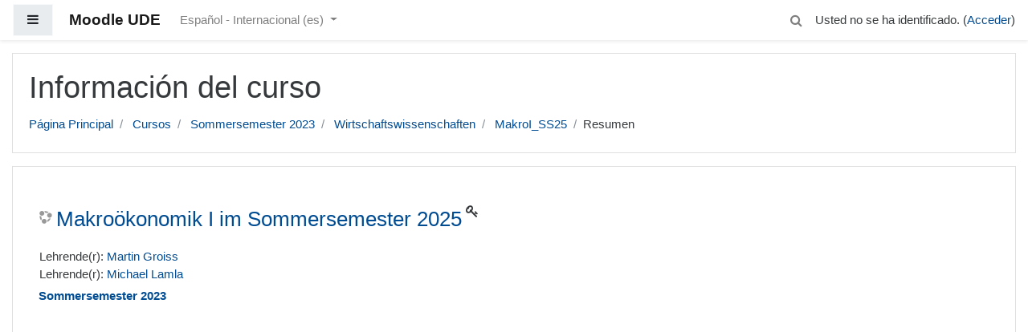

--- FILE ---
content_type: text/html; charset=utf-8
request_url: https://moodle.uni-due.de/course/info.php?id=39659&lang=es
body_size: 8591
content:
<!DOCTYPE html>

<html  dir="ltr" lang="es" xml:lang="es">
<head>
    <title>Resumen de Makroökonomik I im Sommersemester 2025</title>
    <link rel="shortcut icon" href="https://moodle.uni-due.de/theme/image.php/boost/theme/1767603199/favicon" />
    <meta http-equiv="Content-Type" content="text/html; charset=utf-8" />
<meta name="keywords" content="moodle, Resumen de Makroökonomik I im Sommersemester 2025" />
<link rel="stylesheet" type="text/css" href="https://moodle.uni-due.de/theme/yui_combo.php?rollup/3.17.2/yui-moodlesimple-min.css" /><script id="firstthemesheet" type="text/css">/** Required in order to fix style inclusion problems in IE with YUI **/</script><link rel="stylesheet" type="text/css" href="https://moodle.uni-due.de/theme/styles.php/boost/1767603199_1/all" />
<script type="text/javascript">
//<![CDATA[
var M = {}; M.yui = {};
M.pageloadstarttime = new Date();
M.cfg = {"wwwroot":"https:\/\/moodle.uni-due.de","sesskey":"MYopoACewh","themerev":"1767603199","slasharguments":1,"theme":"boost","iconsystemmodule":"core\/icon_system_fontawesome","jsrev":"1767603199","admin":"admin","svgicons":true,"usertimezone":"Europa\/Berl\u00edn","contextid":3319903};var yui1ConfigFn = function(me) {if(/-skin|reset|fonts|grids|base/.test(me.name)){me.type='css';me.path=me.path.replace(/\.js/,'.css');me.path=me.path.replace(/\/yui2-skin/,'/assets/skins/sam/yui2-skin')}};
var yui2ConfigFn = function(me) {var parts=me.name.replace(/^moodle-/,'').split('-'),component=parts.shift(),module=parts[0],min='-min';if(/-(skin|core)$/.test(me.name)){parts.pop();me.type='css';min=''}
if(module){var filename=parts.join('-');me.path=component+'/'+module+'/'+filename+min+'.'+me.type}else{me.path=component+'/'+component+'.'+me.type}};
YUI_config = {"debug":false,"base":"https:\/\/moodle.uni-due.de\/lib\/yuilib\/3.17.2\/","comboBase":"https:\/\/moodle.uni-due.de\/theme\/yui_combo.php?","combine":true,"filter":null,"insertBefore":"firstthemesheet","groups":{"yui2":{"base":"https:\/\/moodle.uni-due.de\/lib\/yuilib\/2in3\/2.9.0\/build\/","comboBase":"https:\/\/moodle.uni-due.de\/theme\/yui_combo.php?","combine":true,"ext":false,"root":"2in3\/2.9.0\/build\/","patterns":{"yui2-":{"group":"yui2","configFn":yui1ConfigFn}}},"moodle":{"name":"moodle","base":"https:\/\/moodle.uni-due.de\/theme\/yui_combo.php?m\/1767603199\/","combine":true,"comboBase":"https:\/\/moodle.uni-due.de\/theme\/yui_combo.php?","ext":false,"root":"m\/1767603199\/","patterns":{"moodle-":{"group":"moodle","configFn":yui2ConfigFn}},"filter":null,"modules":{"moodle-core-lockscroll":{"requires":["plugin","base-build"]},"moodle-core-actionmenu":{"requires":["base","event","node-event-simulate"]},"moodle-core-dragdrop":{"requires":["base","node","io","dom","dd","event-key","event-focus","moodle-core-notification"]},"moodle-core-formchangechecker":{"requires":["base","event-focus","moodle-core-event"]},"moodle-core-blocks":{"requires":["base","node","io","dom","dd","dd-scroll","moodle-core-dragdrop","moodle-core-notification"]},"moodle-core-event":{"requires":["event-custom"]},"moodle-core-checknet":{"requires":["base-base","moodle-core-notification-alert","io-base"]},"moodle-core-notification":{"requires":["moodle-core-notification-dialogue","moodle-core-notification-alert","moodle-core-notification-confirm","moodle-core-notification-exception","moodle-core-notification-ajaxexception"]},"moodle-core-notification-dialogue":{"requires":["base","node","panel","escape","event-key","dd-plugin","moodle-core-widget-focusafterclose","moodle-core-lockscroll"]},"moodle-core-notification-alert":{"requires":["moodle-core-notification-dialogue"]},"moodle-core-notification-confirm":{"requires":["moodle-core-notification-dialogue"]},"moodle-core-notification-exception":{"requires":["moodle-core-notification-dialogue"]},"moodle-core-notification-ajaxexception":{"requires":["moodle-core-notification-dialogue"]},"moodle-core-tooltip":{"requires":["base","node","io-base","moodle-core-notification-dialogue","json-parse","widget-position","widget-position-align","event-outside","cache-base"]},"moodle-core-handlebars":{"condition":{"trigger":"handlebars","when":"after"}},"moodle-core-chooserdialogue":{"requires":["base","panel","moodle-core-notification"]},"moodle-core-popuphelp":{"requires":["moodle-core-tooltip"]},"moodle-core-maintenancemodetimer":{"requires":["base","node"]},"moodle-core-languninstallconfirm":{"requires":["base","node","moodle-core-notification-confirm","moodle-core-notification-alert"]},"moodle-core-dock":{"requires":["base","node","event-custom","event-mouseenter","event-resize","escape","moodle-core-dock-loader","moodle-core-event"]},"moodle-core-dock-loader":{"requires":["escape"]},"moodle-core_availability-form":{"requires":["base","node","event","event-delegate","panel","moodle-core-notification-dialogue","json"]},"moodle-backup-backupselectall":{"requires":["node","event","node-event-simulate","anim"]},"moodle-backup-confirmcancel":{"requires":["node","node-event-simulate","moodle-core-notification-confirm"]},"moodle-course-modchooser":{"requires":["moodle-core-chooserdialogue","moodle-course-coursebase"]},"moodle-course-dragdrop":{"requires":["base","node","io","dom","dd","dd-scroll","moodle-core-dragdrop","moodle-core-notification","moodle-course-coursebase","moodle-course-util"]},"moodle-course-util":{"requires":["node"],"use":["moodle-course-util-base"],"submodules":{"moodle-course-util-base":{},"moodle-course-util-section":{"requires":["node","moodle-course-util-base"]},"moodle-course-util-cm":{"requires":["node","moodle-course-util-base"]}}},"moodle-course-formatchooser":{"requires":["base","node","node-event-simulate"]},"moodle-course-management":{"requires":["base","node","io-base","moodle-core-notification-exception","json-parse","dd-constrain","dd-proxy","dd-drop","dd-delegate","node-event-delegate"]},"moodle-course-categoryexpander":{"requires":["node","event-key"]},"moodle-form-passwordunmask":{"requires":[]},"moodle-form-dateselector":{"requires":["base","node","overlay","calendar"]},"moodle-form-shortforms":{"requires":["node","base","selector-css3","moodle-core-event"]},"moodle-form-showadvanced":{"requires":["node","base","selector-css3"]},"moodle-question-preview":{"requires":["base","dom","event-delegate","event-key","core_question_engine"]},"moodle-question-qbankmanager":{"requires":["node","selector-css3"]},"moodle-question-searchform":{"requires":["base","node"]},"moodle-question-chooser":{"requires":["moodle-core-chooserdialogue"]},"moodle-availability_completion-form":{"requires":["base","node","event","moodle-core_availability-form"]},"moodle-availability_date-form":{"requires":["base","node","event","io","moodle-core_availability-form"]},"moodle-availability_grade-form":{"requires":["base","node","event","moodle-core_availability-form"]},"moodle-availability_group-form":{"requires":["base","node","event","moodle-core_availability-form"]},"moodle-availability_grouping-form":{"requires":["base","node","event","moodle-core_availability-form"]},"moodle-availability_profile-form":{"requires":["base","node","event","moodle-core_availability-form"]},"moodle-availability_stash-form":{"requires":["base","node","event","handlebars","moodle-core_availability-form"]},"moodle-availability_xp-form":{"requires":["base","node","event","handlebars","moodle-core_availability-form"]},"moodle-qtype_ddimageortext-form":{"requires":["moodle-qtype_ddimageortext-dd","form_filepicker"]},"moodle-qtype_ddimageortext-dd":{"requires":["node","dd","dd-drop","dd-constrain"]},"moodle-qtype_ddmarker-form":{"requires":["moodle-qtype_ddmarker-dd","form_filepicker","graphics","escape"]},"moodle-qtype_ddmarker-dd":{"requires":["node","event-resize","dd","dd-drop","dd-constrain","graphics"]},"moodle-qtype_ddwtos-dd":{"requires":["node","dd","dd-drop","dd-constrain"]},"moodle-mod_assign-history":{"requires":["node","transition"]},"moodle-mod_bigbluebuttonbn-recordings":{"requires":["base","node","datasource-get","datasource-jsonschema","datasource-polling","moodle-core-notification"]},"moodle-mod_bigbluebuttonbn-modform":{"requires":["base","node"]},"moodle-mod_bigbluebuttonbn-imports":{"requires":["base","node"]},"moodle-mod_bigbluebuttonbn-rooms":{"requires":["base","node","datasource-get","datasource-jsonschema","datasource-polling","moodle-core-notification"]},"moodle-mod_bigbluebuttonbn-broker":{"requires":["base","node","datasource-get","datasource-jsonschema","datasource-polling","moodle-core-notification"]},"moodle-mod_forum-subscriptiontoggle":{"requires":["base-base","io-base"]},"moodle-mod_quiz-dragdrop":{"requires":["base","node","io","dom","dd","dd-scroll","moodle-core-dragdrop","moodle-core-notification","moodle-mod_quiz-quizbase","moodle-mod_quiz-util-base","moodle-mod_quiz-util-page","moodle-mod_quiz-util-slot","moodle-course-util"]},"moodle-mod_quiz-util":{"requires":["node","moodle-core-actionmenu"],"use":["moodle-mod_quiz-util-base"],"submodules":{"moodle-mod_quiz-util-base":{},"moodle-mod_quiz-util-slot":{"requires":["node","moodle-mod_quiz-util-base"]},"moodle-mod_quiz-util-page":{"requires":["node","moodle-mod_quiz-util-base"]}}},"moodle-mod_quiz-modform":{"requires":["base","node","event"]},"moodle-mod_quiz-quizbase":{"requires":["base","node"]},"moodle-mod_quiz-questionchooser":{"requires":["moodle-core-chooserdialogue","moodle-mod_quiz-util","querystring-parse"]},"moodle-mod_quiz-autosave":{"requires":["base","node","event","event-valuechange","node-event-delegate","io-form"]},"moodle-mod_quiz-repaginate":{"requires":["base","event","node","io","moodle-core-notification-dialogue"]},"moodle-mod_quiz-toolboxes":{"requires":["base","node","event","event-key","io","moodle-mod_quiz-quizbase","moodle-mod_quiz-util-slot","moodle-core-notification-ajaxexception"]},"moodle-mod_scheduler-studentlist":{"requires":["base","node","event","io"]},"moodle-mod_scheduler-delselected":{"requires":["base","node","event"]},"moodle-mod_scheduler-saveseen":{"requires":["base","node","event"]},"moodle-message_airnotifier-toolboxes":{"requires":["base","node","io"]},"moodle-block_xp-filters":{"requires":["base","node","moodle-core-dragdrop","moodle-core-notification-confirm","moodle-block_xp-rulepicker"]},"moodle-block_xp-notification":{"requires":["base","node","handlebars","button-plugin","moodle-core-notification-dialogue"]},"moodle-block_xp-rulepicker":{"requires":["base","node","handlebars","moodle-core-notification-dialogue"]},"moodle-filter_glossary-autolinker":{"requires":["base","node","io-base","json-parse","event-delegate","overlay","moodle-core-event","moodle-core-notification-alert","moodle-core-notification-exception","moodle-core-notification-ajaxexception"]},"moodle-filter_mathjaxloader-loader":{"requires":["moodle-core-event"]},"moodle-editor_atto-rangy":{"requires":[]},"moodle-editor_atto-editor":{"requires":["node","transition","io","overlay","escape","event","event-simulate","event-custom","node-event-html5","node-event-simulate","yui-throttle","moodle-core-notification-dialogue","moodle-core-notification-confirm","moodle-editor_atto-rangy","handlebars","timers","querystring-stringify"]},"moodle-editor_atto-plugin":{"requires":["node","base","escape","event","event-outside","handlebars","event-custom","timers","moodle-editor_atto-menu"]},"moodle-editor_atto-menu":{"requires":["moodle-core-notification-dialogue","node","event","event-custom"]},"moodle-format_grid-gridkeys":{"requires":["event-nav-keys"]},"moodle-report_eventlist-eventfilter":{"requires":["base","event","node","node-event-delegate","datatable","autocomplete","autocomplete-filters"]},"moodle-report_loglive-fetchlogs":{"requires":["base","event","node","io","node-event-delegate"]},"moodle-gradereport_grader-gradereporttable":{"requires":["base","node","event","handlebars","overlay","event-hover"]},"moodle-gradereport_history-userselector":{"requires":["escape","event-delegate","event-key","handlebars","io-base","json-parse","moodle-core-notification-dialogue"]},"moodle-tool_capability-search":{"requires":["base","node"]},"moodle-tool_lp-dragdrop-reorder":{"requires":["moodle-core-dragdrop"]},"moodle-tool_monitor-dropdown":{"requires":["base","event","node"]},"moodle-assignfeedback_editpdf-editor":{"requires":["base","event","node","io","graphics","json","event-move","event-resize","transition","querystring-stringify-simple","moodle-core-notification-dialog","moodle-core-notification-alert","moodle-core-notification-warning","moodle-core-notification-exception","moodle-core-notification-ajaxexception"]},"moodle-atto_accessibilitychecker-button":{"requires":["color-base","moodle-editor_atto-plugin"]},"moodle-atto_accessibilityhelper-button":{"requires":["moodle-editor_atto-plugin"]},"moodle-atto_align-button":{"requires":["moodle-editor_atto-plugin"]},"moodle-atto_bold-button":{"requires":["moodle-editor_atto-plugin"]},"moodle-atto_charmap-button":{"requires":["moodle-editor_atto-plugin"]},"moodle-atto_chemistry-button":{"requires":["moodle-editor_atto-plugin","moodle-core-event","io","event-valuechange","tabview","array-extras"]},"moodle-atto_clear-button":{"requires":["moodle-editor_atto-plugin"]},"moodle-atto_collapse-button":{"requires":["moodle-editor_atto-plugin"]},"moodle-atto_emoticon-button":{"requires":["moodle-editor_atto-plugin"]},"moodle-atto_equation-button":{"requires":["moodle-editor_atto-plugin","moodle-core-event","io","event-valuechange","tabview","array-extras"]},"moodle-atto_fontfamily-button":{"requires":["moodle-editor_atto-plugin"]},"moodle-atto_hr-button":{"requires":["moodle-editor_atto-plugin"]},"moodle-atto_html-button":{"requires":["moodle-editor_atto-plugin","event-valuechange"]},"moodle-atto_image-button":{"requires":["moodle-editor_atto-plugin"]},"moodle-atto_indent-button":{"requires":["moodle-editor_atto-plugin"]},"moodle-atto_italic-button":{"requires":["moodle-editor_atto-plugin"]},"moodle-atto_link-button":{"requires":["moodle-editor_atto-plugin"]},"moodle-atto_managefiles-button":{"requires":["moodle-editor_atto-plugin"]},"moodle-atto_managefiles-usedfiles":{"requires":["node","escape"]},"moodle-atto_media-button":{"requires":["moodle-editor_atto-plugin","moodle-form-shortforms"]},"moodle-atto_noautolink-button":{"requires":["moodle-editor_atto-plugin"]},"moodle-atto_orderedlist-button":{"requires":["moodle-editor_atto-plugin"]},"moodle-atto_recordrtc-button":{"requires":["moodle-editor_atto-plugin","moodle-atto_recordrtc-recording"]},"moodle-atto_recordrtc-recording":{"requires":["moodle-atto_recordrtc-button"]},"moodle-atto_rtl-button":{"requires":["moodle-editor_atto-plugin"]},"moodle-atto_strike-button":{"requires":["moodle-editor_atto-plugin"]},"moodle-atto_subscript-button":{"requires":["moodle-editor_atto-plugin"]},"moodle-atto_superscript-button":{"requires":["moodle-editor_atto-plugin"]},"moodle-atto_table-button":{"requires":["moodle-editor_atto-plugin","moodle-editor_atto-menu","event","event-valuechange"]},"moodle-atto_title-button":{"requires":["moodle-editor_atto-plugin"]},"moodle-atto_underline-button":{"requires":["moodle-editor_atto-plugin"]},"moodle-atto_undo-button":{"requires":["moodle-editor_atto-plugin"]},"moodle-atto_unorderedlist-button":{"requires":["moodle-editor_atto-plugin"]}}},"gallery":{"name":"gallery","base":"https:\/\/moodle.uni-due.de\/lib\/yuilib\/gallery\/","combine":true,"comboBase":"https:\/\/moodle.uni-due.de\/theme\/yui_combo.php?","ext":false,"root":"gallery\/1767603199\/","patterns":{"gallery-":{"group":"gallery"}}}},"modules":{"core_filepicker":{"name":"core_filepicker","fullpath":"https:\/\/moodle.uni-due.de\/lib\/javascript.php\/1767603199\/repository\/filepicker.js","requires":["base","node","node-event-simulate","json","async-queue","io-base","io-upload-iframe","io-form","yui2-treeview","panel","cookie","datatable","datatable-sort","resize-plugin","dd-plugin","escape","moodle-core_filepicker","moodle-core-notification-dialogue"]},"core_comment":{"name":"core_comment","fullpath":"https:\/\/moodle.uni-due.de\/lib\/javascript.php\/1767603199\/comment\/comment.js","requires":["base","io-base","node","json","yui2-animation","overlay","escape"]},"mathjax":{"name":"mathjax","fullpath":"https:\/\/moodle.uni-due.de\/MathJax\/MathJax.js?delayStartupUntil=configured"}}};
M.yui.loader = {modules: {}};

//]]>
</script>

<style>
/* fixeds https://bugs.chromium.org/p/chromium/issues/detail?id=1242229 */
fieldset:target::before {
        content: unset;
}
.site-name {
  font-weight: bold;
}
</style>

<meta name="robots" content="noindex">
    <meta name="viewport" content="width=device-width, initial-scale=1.0">
</head>
<body  id="page-course-info" class="format-topics  path-course safari dir-ltr lang-es yui-skin-sam yui3-skin-sam moodle-uni-due-de pagelayout-incourse course-39659 context-3319903 category-3373 notloggedin ">

<div id="page-wrapper">

    <div>
    <a class="sr-only sr-only-focusable" href="#maincontent">Salta al contenido principal</a>
</div><script type="text/javascript" src="https://moodle.uni-due.de/theme/yui_combo.php?rollup/3.17.2/yui-moodlesimple-min.js"></script><script type="text/javascript" src="https://moodle.uni-due.de/lib/javascript.php/1767603199/lib/javascript-static.js"></script>
<script type="text/javascript">
//<![CDATA[
document.body.className += ' jsenabled';
//]]>
</script>



    <nav class="fixed-top navbar navbar-light bg-white navbar-expand moodle-has-zindex" aria-label="Navegación del sitio">
    
            <div data-region="drawer-toggle" class="d-inline-block mr-3">
                <button aria-expanded="false" aria-controls="nav-drawer" type="button" class="btn nav-link float-sm-left mr-1 btn-light bg-gray" data-action="toggle-drawer" data-side="left" data-preference="drawer-open-nav"><i class="icon fa fa-bars fa-fw " aria-hidden="true"  ></i><span class="sr-only">Panel lateral</span></button>
            </div>
    
            <a href="https://moodle.uni-due.de" class="navbar-brand 
                    d-none d-sm-inline
                    ">
                <span class="site-name d-none d-md-inline">Moodle UDE</span>
            </a>
    
            <ul class="navbar-nav d-none d-md-flex">
                <!-- custom_menu -->
                <li class="dropdown nav-item">
    <a class="dropdown-toggle nav-link" id="drop-down-696a75e445ff8696a75e444b7e4" data-toggle="dropdown" aria-haspopup="true" aria-expanded="false" href="#" aria-controls="drop-down-menu-696a75e445ff8696a75e444b7e4">
        Español - Internacional ‎(es)‎
    </a>
    <div class="dropdown-menu" role="menu" id="drop-down-menu-696a75e445ff8696a75e444b7e4" aria-labelledby="drop-down-696a75e445ff8696a75e444b7e4">
                <a class="dropdown-item" role="menuitem" href="https://moodle.uni-due.de/course/info.php?id=39659&amp;lang=da" title="Dansk ‎(da)‎">Dansk ‎(da)‎</a>
                <a class="dropdown-item" role="menuitem" href="https://moodle.uni-due.de/course/info.php?id=39659&amp;lang=de" title="Deutsch ‎(de)‎">Deutsch ‎(de)‎</a>
                <a class="dropdown-item" role="menuitem" href="https://moodle.uni-due.de/course/info.php?id=39659&amp;lang=en" title="English ‎(en)‎">English ‎(en)‎</a>
                <a class="dropdown-item" role="menuitem" href="https://moodle.uni-due.de/course/info.php?id=39659&amp;lang=es_es" title="Español - España ‎(es_es)‎">Español - España ‎(es_es)‎</a>
                <a class="dropdown-item" role="menuitem" href="https://moodle.uni-due.de/course/info.php?id=39659&amp;lang=es" title="Español - Internacional ‎(es)‎">Español - Internacional ‎(es)‎</a>
                <a class="dropdown-item" role="menuitem" href="https://moodle.uni-due.de/course/info.php?id=39659&amp;lang=fr" title="Français ‎(fr)‎">Français ‎(fr)‎</a>
                <a class="dropdown-item" role="menuitem" href="https://moodle.uni-due.de/course/info.php?id=39659&amp;lang=pl" title="Polski ‎(pl)‎">Polski ‎(pl)‎</a>
                <a class="dropdown-item" role="menuitem" href="https://moodle.uni-due.de/course/info.php?id=39659&amp;lang=tr" title="Türkçe ‎(tr)‎">Türkçe ‎(tr)‎</a>
                <a class="dropdown-item" role="menuitem" href="https://moodle.uni-due.de/course/info.php?id=39659&amp;lang=ru" title="Русский ‎(ru)‎">Русский ‎(ru)‎</a>
                <a class="dropdown-item" role="menuitem" href="https://moodle.uni-due.de/course/info.php?id=39659&amp;lang=uk" title="Українська ‎(uk)‎">Українська ‎(uk)‎</a>
    </div>
</li>
                <!-- page_heading_menu -->
                
            </ul>
            <ul class="nav navbar-nav ml-auto">
                <div class="d-none d-lg-block">
                <div class="search-input-wrapper nav-link" id="696a75e4460b7"><div role="button" tabindex="0"><i class="icon fa fa-search fa-fw "  title="Búsqueda" aria-label="Búsqueda"></i></div><form class="search-input-form" action="https://moodle.uni-due.de/search/index.php"><label for="id_q_696a75e4460b7" class="accesshide">Escriba su búsqueda</label><input type="text" name="q" placeholder="Búsqueda" size="13" tabindex="-1" id="id_q_696a75e4460b7" class="form-control"></input><input type="hidden" name="context" value="3319903" /></form></div>
            </div>
                <!-- navbar_plugin_output -->
                <li class="nav-item">
                
                </li>
                <!-- user_menu -->
                <li class="nav-item d-flex align-items-center">
                    <div class="usermenu"><span class="login">Usted no se ha identificado. (<a href="https://moodle.uni-due.de/login/index.php">Acceder</a>)</span></div>
                </li>
            </ul>
            <!-- search_box -->
    </nav>
    

    <div id="page" class="container-fluid">
        <header id="page-header" class="row">
    <div class="col-12 pt-3 pb-3">
        <div class="card">
            <div class="card-body">
                <div class="d-flex">
                    <div class="mr-auto">
                    <div class="page-context-header"><div class="page-header-headings"><h1>Información del curso</h1></div></div>
                    </div>

                </div>
                <div class="d-flex flex-wrap">
                    <div id="page-navbar">
                        <nav role="navigation" aria-label="Barra de navegación">
    <ol class="breadcrumb">
                <li class="breadcrumb-item">
                    <a href="https://moodle.uni-due.de/"  >Página Principal</a>
                </li>
                <li class="breadcrumb-item">
                    <a href="https://moodle.uni-due.de/course/index.php"  >Cursos</a>
                </li>
                <li class="breadcrumb-item">
                    <a href="https://moodle.uni-due.de/course/index.php?categoryid=3331"  >Sommersemester 2023</a>
                </li>
                <li class="breadcrumb-item">
                    <a href="https://moodle.uni-due.de/course/index.php?categoryid=3373"  >Wirtschaftswissenschaften</a>
                </li>
                <li class="breadcrumb-item">
                    <a href="https://moodle.uni-due.de/course/view.php?id=39659"  title="Makroökonomik I im Sommersemester 2025">MakroI_SS25</a>
                </li>
                <li class="breadcrumb-item">Resumen</li>
    </ol>
</nav>
                    </div>
                    <div class="ml-auto d-flex">
                        
                    </div>
                    <div id="course-header">
                        
                    </div>
                </div>
            </div>
        </div>
    </div>
</header>

        <div id="page-content" class="row">
            <div id="region-main-box" class="col-12">
                <section id="region-main" >
                    <div class="card">
                        <div class="card-body">
                            <span class="notifications" id="user-notifications"></span>
                            <div role="main"><span id="maincontent"></span><div class="box generalbox info py-3"><div class="coursebox clearfix" data-courseid="39659" data-type="1"><div class="info"><h3 class="coursename"><a class="" href="https://moodle.uni-due.de/course/view.php?id=39659">Makroökonomik I im Sommersemester 2025</a></h3><div class="moreinfo"></div><div class="enrolmenticons"><i class="icon fa fa-key fa-fw "  title="Auto-matriculación" aria-label="Auto-matriculación"></i></div></div><div class="content"><ul class="teachers"><li>Lehrende(r): <a href="https://moodle.uni-due.de/user/view.php?id=199174&amp;course=1">Martin Groiss</a></li><li>Lehrende(r): <a href="https://moodle.uni-due.de/user/view.php?id=159824&amp;course=1">Michael Lamla</a></li></ul></div><div style="font-weight:bold;clear:both;" title="Categoría de cursos">&nbsp;<a href="https://moodle.uni-due.de/course/index.php?categoryid=3331">Sommersemester 2023</a></div></div></div><br /></div>
                            
                            
                        </div>
                    </div>
                </section>
            </div>
        </div>
    </div>
    <div id="nav-drawer" data-region="drawer" class="d-print-none moodle-has-zindex closed" aria-hidden="true" tabindex="-1">
        <nav class="list-group">
            <a class="list-group-item list-group-item-action " href="https://moodle.uni-due.de/course/view.php?id=39659" data-key="coursehome" data-isexpandable="0" data-indent="0" data-showdivider="0" data-type="60" data-nodetype="0" data-collapse="0" data-forceopen="0" data-isactive="0" data-hidden="0" data-preceedwithhr="0" >
                <div class="m-l-0">
                    <div class="media">
                        <span class="media-left">
                            <i class="icon fa fa-graduation-cap fa-fw " aria-hidden="true"  ></i>
                        </span>
                        <span class="media-body ">MakroI_SS25</span>
                    </div>
                </div>
            </a>
        </nav>
        <nav class="list-group m-t-1">
            <a class="list-group-item list-group-item-action " href="https://moodle.uni-due.de/" data-key="home" data-isexpandable="0" data-indent="0" data-showdivider="1" data-type="1" data-nodetype="1" data-collapse="0" data-forceopen="1" data-isactive="0" data-hidden="0" data-preceedwithhr="0" >
                <div class="m-l-0">
                    <div class="media">
                        <span class="media-left">
                            <i class="icon fa fa-home fa-fw " aria-hidden="true"  ></i>
                        </span>
                        <span class="media-body ">Página Principal</span>
                    </div>
                </div>
            </a>
        </nav>
    </div>
</div>

<footer id="page-footer" class="py-3 bg-dark text-light">
    <div class="container">
        <div id="course-footer"></div>


        <div class="logininfo">Usted no se ha identificado. (<a href="https://moodle.uni-due.de/login/index.php">Acceder</a>)</div>
        <div class="tool_usertours-resettourcontainer"></div>
        <div class="homelink"><a href="https://moodle.uni-due.de/course/view.php?id=39659">MakroI_SS25</a></div>
        <nav class="nav navbar-nav d-md-none">
                <ul class="list-unstyled pt-3">
                                    <li><a href="#" title="Idioma">Español - Internacional ‎(es)‎</a></li>
                                <li>
                                    <ul class="list-unstyled ml-3">
                                                        <li><a href="https://moodle.uni-due.de/course/info.php?id=39659&amp;lang=da" title="Dansk ‎(da)‎">Dansk ‎(da)‎</a></li>
                                                        <li><a href="https://moodle.uni-due.de/course/info.php?id=39659&amp;lang=de" title="Deutsch ‎(de)‎">Deutsch ‎(de)‎</a></li>
                                                        <li><a href="https://moodle.uni-due.de/course/info.php?id=39659&amp;lang=en" title="English ‎(en)‎">English ‎(en)‎</a></li>
                                                        <li><a href="https://moodle.uni-due.de/course/info.php?id=39659&amp;lang=es_es" title="Español - España ‎(es_es)‎">Español - España ‎(es_es)‎</a></li>
                                                        <li><a href="https://moodle.uni-due.de/course/info.php?id=39659&amp;lang=es" title="Español - Internacional ‎(es)‎">Español - Internacional ‎(es)‎</a></li>
                                                        <li><a href="https://moodle.uni-due.de/course/info.php?id=39659&amp;lang=fr" title="Français ‎(fr)‎">Français ‎(fr)‎</a></li>
                                                        <li><a href="https://moodle.uni-due.de/course/info.php?id=39659&amp;lang=pl" title="Polski ‎(pl)‎">Polski ‎(pl)‎</a></li>
                                                        <li><a href="https://moodle.uni-due.de/course/info.php?id=39659&amp;lang=tr" title="Türkçe ‎(tr)‎">Türkçe ‎(tr)‎</a></li>
                                                        <li><a href="https://moodle.uni-due.de/course/info.php?id=39659&amp;lang=ru" title="Русский ‎(ru)‎">Русский ‎(ru)‎</a></li>
                                                        <li><a href="https://moodle.uni-due.de/course/info.php?id=39659&amp;lang=uk" title="Українська ‎(uk)‎">Українська ‎(uk)‎</a></li>
                                    </ul>
                                </li>
                </ul>
        </nav>
        
        
<div style="width:100%; margin:10px;">
    <div style="width:70%; height:100%; float:left;">
    	<br>Moodle an der UDE ist ein Service des <a href="https://www.uni-due.de/zim">ZIM</a><br><a href="https://moodle.uni-due.de/datenschutz.html">Datenschutzerklärung</a> | <a href="https://moodle.uni-due.de/impressum.html">Impressum</a> | <a href="https://moodle.uni-due.de/contact.html">Kontakt</a>
    </div>
    <div style="width:30%; height:100%; float:right;">
    	<img src="https://moodle.uni-due.de/powered_by_zim.png" alt="Powered by ZIM Logo">
    </div>
</div><script type="text/javascript">
//<![CDATA[
var require = {
    baseUrl : 'https://moodle.uni-due.de/lib/requirejs.php/1767603199/',
    // We only support AMD modules with an explicit define() statement.
    enforceDefine: true,
    skipDataMain: true,
    waitSeconds : 0,

    paths: {
        jquery: 'https://moodle.uni-due.de/lib/javascript.php/1767603199/lib/jquery/jquery-3.2.1.min',
        jqueryui: 'https://moodle.uni-due.de/lib/javascript.php/1767603199/lib/jquery/ui-1.12.1/jquery-ui.min',
        jqueryprivate: 'https://moodle.uni-due.de/lib/javascript.php/1767603199/lib/requirejs/jquery-private'
    },

    // Custom jquery config map.
    map: {
      // '*' means all modules will get 'jqueryprivate'
      // for their 'jquery' dependency.
      '*': { jquery: 'jqueryprivate' },
      // Stub module for 'process'. This is a workaround for a bug in MathJax (see MDL-60458).
      '*': { process: 'core/first' },

      // 'jquery-private' wants the real jQuery module
      // though. If this line was not here, there would
      // be an unresolvable cyclic dependency.
      jqueryprivate: { jquery: 'jquery' }
    }
};

//]]>
</script>
<script type="text/javascript" src="https://moodle.uni-due.de/lib/javascript.php/1767603199/lib/requirejs/require.min.js"></script>
<script type="text/javascript">
//<![CDATA[
require(['core/first'], function() {
;
require(["media_videojs/loader"], function(loader) {
    loader.setUp(function(videojs) {
        videojs.options.flash.swf = "https://moodle.uni-due.de/media/player/videojs/videojs/video-js.swf";
videojs.addLanguage("es",{
 "Play": "Reproducción",
 "Play Video": "Reproducción Vídeo",
 "Pause": "Pausa",
 "Current Time": "Tiempo reproducido",
 "Duration Time": "Duración total",
 "Remaining Time": "Tiempo restante",
 "Stream Type": "Tipo de secuencia",
 "LIVE": "DIRECTO",
 "Loaded": "Cargado",
 "Progress": "Progreso",
 "Fullscreen": "Pantalla completa",
 "Non-Fullscreen": "Pantalla no completa",
 "Mute": "Silenciar",
 "Unmute": "No silenciado",
 "Playback Rate": "Velocidad de reproducción",
 "Subtitles": "Subtítulos",
 "subtitles off": "Subtítulos desactivados",
 "Captions": "Subtítulos especiales",
 "captions off": "Subtítulos especiales desactivados",
 "Chapters": "Capítulos",
 "You aborted the media playback": "Ha interrumpido la reproducción del vídeo.",
 "A network error caused the media download to fail part-way.": "Un error de red ha interrumpido la descarga del vídeo.",
 "The media could not be loaded, either because the server or network failed or because the format is not supported.": "No se ha podido cargar el vídeo debido a un fallo de red o del servidor o porque el formato es incompatible.",
 "The media playback was aborted due to a corruption problem or because the media used features your browser did not support.": "La reproducción de vídeo se ha interrumpido por un problema de corrupción de datos o porque el vídeo precisa funciones que su navegador no ofrece.",
 "No compatible source was found for this media.": "No se ha encontrado ninguna fuente compatible con este vídeo."
});

    });
});;

require(['jquery'], function($) {
    $('#single_select696a75e444b7e3').change(function() {
        var ignore = $(this).find(':selected').attr('data-ignore');
        if (typeof ignore === typeof undefined) {
            $('#single_select_f696a75e444b7e2').submit();
        }
    });
});
;
require(["core/search-input"], function(amd) { amd.init("696a75e4460b7"); });;

require(['jquery'], function($) {
    $('#single_select696a75e444b7e6').change(function() {
        var ignore = $(this).find(':selected').attr('data-ignore');
        if (typeof ignore === typeof undefined) {
            $('#single_select_f696a75e444b7e5').submit();
        }
    });
});
;

require(['theme_boost/loader']);
require(['theme_boost/drawer'], function(mod) {
    mod.init();
});
;
require(["core/notification"], function(amd) { amd.init(3319903, []); });;
require(["core/log"], function(amd) { amd.setConfig({"level":"warn"}); });
});
//]]>
</script>
<script type="text/javascript">
//<![CDATA[
M.str = {"moodle":{"lastmodified":"\u00daltima modificaci\u00f3n","name":"Nombre","error":"Error","info":"Informaci\u00f3n","yes":"S\u00ed","no":"No","ok":"OK","cancel":"Cancelar","confirm":"Confirmar","areyousure":"\u00bfEst\u00e1 seguro?","closebuttontitle":"Cerrar","unknownerror":"Error desconocido"},"repository":{"type":"Tipo","size":"Tama\u00f1o","invalidjson":"Cadena JSON no v\u00e1lida","nofilesattached":"No se han adjuntado archivos","filepicker":"Selector de archivos","logout":"Salir","nofilesavailable":"No hay archivos disponibles","norepositoriesavailable":"Lo sentimos, ninguno de sus repositorios actuales puede devolver archivos en el formato solicitado.","fileexistsdialogheader":"El archivo existe","fileexistsdialog_editor":"Un archivo con ese nombre ha sido anexado al texto que Usted est\u00e1 editando","fileexistsdialog_filemanager":"Ya ha sido anexado un archivo con ese nombre","renameto":"Cambiar el nombre a \"{$a}\"","referencesexist":"Existen {$a} archivos de alias\/atajos que emplean este archivo como su or\u00edgen","select":"Seleccionar"},"admin":{"confirmdeletecomments":"Est\u00e1 a punto de eliminar comentarios, \u00bfest\u00e1 seguro?","confirmation":"Confirmaci\u00f3n"}};
//]]>
</script>
<script type="text/javascript">
//<![CDATA[
(function() {Y.use("moodle-filter_glossary-autolinker",function() {M.filter_glossary.init_filter_autolinking({"courseid":0});
});
Y.use("moodle-filter_mathjaxloader-loader",function() {M.filter_mathjaxloader.configure({"mathjaxconfig":"MathJax.Hub.Config({\r\n    config: [\"Accessible.js\", \"Safe.js\"],\r\n    errorSettings: { message: [\"!\"] },\r\n    skipStartupTypeset: true,\r\n    messageStyle: \"none\",\r\n});\r\n","lang":"es"});
});
M.util.help_popups.setup(Y);
 M.util.js_pending('random696a75e444b7e7'); Y.on('domready', function() { M.util.js_complete("init");  M.util.js_complete('random696a75e444b7e7'); });
})();
//]]>
</script>

    </div>
</footer>
</body>
</html>